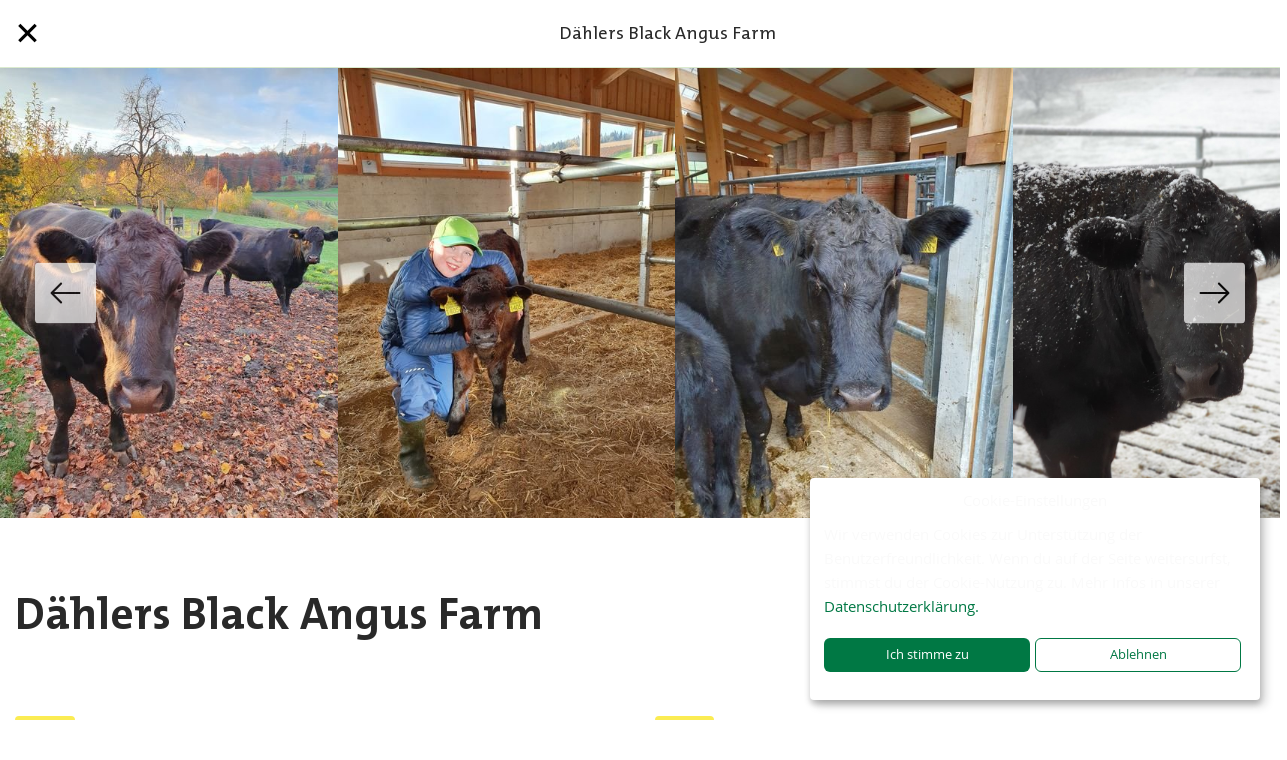

--- FILE ---
content_type: text/html; charset=utf-8
request_url: https://www.hofsuche.schweizerbauern.ch/de/farm/daehlers-black-angus-farm-13043
body_size: 1393
content:
<!doctype html>
<html lang="de">

<head>
    <!-- Google Tag Manager -->
    <script data-type="application/javascript" type="text/plain" data-name="google-tag-manager">(function(w,d,s,l,i){w[l]=w[l]||[];w[l].push({'gtm.start': new Date().getTime(),event:'gtm.js'});var f=d.getElementsByTagName(s)[0], j=d.createElement(s),dl=l!='dataLayer'?'&l='+l:'';j.async=true;j.src= 'https://www.googletagmanager.com/gtm.js?id='+i+dl;f.parentNode.insertBefore(j,f); })(window,document,'script','dataLayer','GTM-NKX7FSW');</script> <!-- End Google Tag Manager -->

    <title>Dählers Black Angus Farm</title>
    <meta charset="utf-8">
    <meta http-equiv="x-ua-compatible" content="ie=edge">
    <meta name="description" content="">
    <meta name="page-domain" content="www.hofsuche.schweizerbauern.ch">
    <meta name="viewport" content="width=device-width, initial-scale=1">
    <meta name="google-site-verification" content="HyepXgoXlNDrEmwoluZkSWoyo9A_Sq_OVBgzFGBOqpY" />

    <!-- open graph -->
    <meta property="og:image" content="https://www.hofsuche.schweizerbauern.ch/api/files/500318/large"/>
    <meta property="og:title" content="Dählers Black Angus Farm"/>
    <meta property="og:description" content=""/>

    <link rel="stylesheet" type="text/css" href="/static/css/landwirtschaft.min.css">
    <link rel="apple-touch-icon" sizes="180x180" href="/static/assets/favicons/landwirtschaft/apple-touch-icon.png">
    <link rel="icon" type="image/png" sizes="32x32" href="/static/assets/favicons/landwirtschaft/favicon-32x32.png">
    <link rel="icon" type="image/png" sizes="16x16" href="/static/assets/favicons/landwirtschaft/favicon-16x16.png">
    <link rel="mask-icon" href="/static/assets/favicons/landwirtschaft/safari-pinned-tab.svg" color="#5bbad5">
    <link rel="shortcut icon" href="/static/assets/favicons/landwirtschaft/favicon.ico">

    <meta name="msapplication-config" content="/static/assets/landwirtschaft/favicons/browserconfig.xml">
    <meta name="theme-color" content="#ffffff">
</head>

<body class="landwirtschaft">
<!-- Google Tag Manager (noscript) --> <noscript><iframe data-name="google-tag-manager" data-src="https://www.googletagmanager.com/ns.html?id=GTM-NKX7FSW" height="0" width="0" style="display:none;visibility:hidden"></iframe></noscript> <!-- End Google Tag Manager (noscript) -->
<!-- Facebook Pixel Code -->
<script>
!function(f,b,e,v,n,t,s)
{if(f.fbq)return;n=f.fbq=function()

{n.callMethod? n.callMethod.apply(n,arguments):n.queue.push(arguments)}
;
if(!f._fbq)f._fbq=n;n.push=n;n.loaded=!0;n.version='2.0';
n.queue=[];t=b.createElement(e);t.async=!0;
t.src=v;s=b.getElementsByTagName(e)[0];
s.parentNode.insertBefore(t,s)}(window, document,'script',
'https://connect.facebook.net/en_US/fbevents.js');
fbq('consent', 'revoke');
fbq('init', '152932212061238');
fbq('track', 'PageView');

</script>
<noscript><img height="1" width="1" style="display:none"
src="https://www.facebook.com/tr?id=152932212061238&ev=PageView&noscript=1"
/></noscript>
<!-- End Facebook Pixel Code -->

<div id="app"></div>

<div id="google-maps-key" data-key="AIzaSyBgNUUV1lnVBlILWbDCDOb-F7jk_t05kl8"></div>
<div id="language-configs" data-key="{&quot;locales&quot;:[&quot;de&quot;,&quot;fr&quot;,&quot;it&quot;,&quot;en&quot;],&quot;whitelist&quot;:[&quot;de&quot;,&quot;fr&quot;,&quot;it&quot;,&quot;en&quot;,&quot;cimode&quot;],&quot;preload&quot;:[&quot;de&quot;]}"></div>

<script src="/static/main.min.js"></script>

</body>
</html>